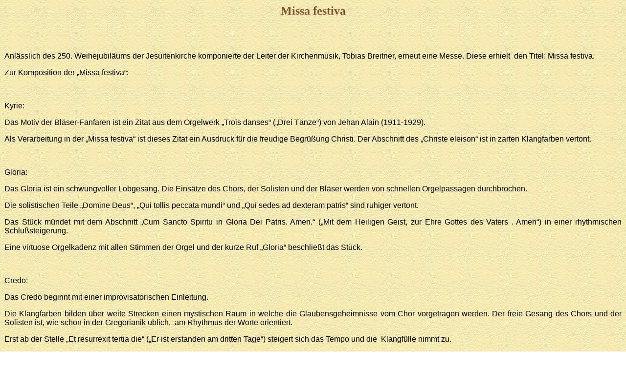

--- FILE ---
content_type: text/html
request_url: http://www.chor-der-jesuitenkirche.de/festiva.html
body_size: 3950
content:
<html xmlns:v="urn:schemas-microsoft-com:vml"
xmlns:o="urn:schemas-microsoft-com:office:office"
xmlns:w="urn:schemas-microsoft-com:office:word"
xmlns="http://www.w3.org/TR/REC-html40">

<head>
<meta http-equiv=Content-Type content="text/html; charset=windows-1252">
<meta name=ProgId content=Word.Document>
<meta name=Generator content="Microsoft Word 11">
<meta name=Originator content="Microsoft Word 11">
<link rel=File-List href="festiva-Dateien/filelist.xml">
<title>Gounodmesse</title>
<!--[if gte mso 9]><xml>
 <o:DocumentProperties>
  <o:Author>joma</o:Author>
  <o:LastAuthor>joma</o:LastAuthor>
  <o:Revision>3</o:Revision>
  <o:Created>2010-05-28T07:32:00Z</o:Created>
  <o:LastSaved>2010-05-28T07:36:00Z</o:LastSaved>
  <o:Pages>1</o:Pages>
  <o:Words>399</o:Words>
  <o:Characters>2518</o:Characters>
  <o:Company>Wincanton Trans European</o:Company>
  <o:Lines>20</o:Lines>
  <o:Paragraphs>5</o:Paragraphs>
  <o:CharactersWithSpaces>2912</o:CharactersWithSpaces>
  <o:Version>11.9999</o:Version>
 </o:DocumentProperties>
</xml><![endif]--><!--[if gte mso 9]><xml>
 <w:WordDocument>
  <w:Zoom>75</w:Zoom>
  <w:SpellingState>Clean</w:SpellingState>
  <w:GrammarState>Clean</w:GrammarState>
  <w:HyphenationZone>21</w:HyphenationZone>
  <w:ValidateAgainstSchemas/>
  <w:SaveIfXMLInvalid>false</w:SaveIfXMLInvalid>
  <w:IgnoreMixedContent>false</w:IgnoreMixedContent>
  <w:AlwaysShowPlaceholderText>false</w:AlwaysShowPlaceholderText>
  <w:BrowserLevel>MicrosoftInternetExplorer4</w:BrowserLevel>
 </w:WordDocument>
</xml><![endif]--><!--[if gte mso 9]><xml>
 <w:LatentStyles DefLockedState="false" LatentStyleCount="156">
 </w:LatentStyles>
</xml><![endif]-->
<style>
<!--body
	{scrollbar-arrow-color: #00008B;
	scrollbar-base-color: #F5F5DC;}

 /* Style Definitions */
 p.MsoNormal, li.MsoNormal, div.MsoNormal
	{mso-style-parent:"";
	margin:0cm;
	margin-bottom:.0001pt;
	mso-pagination:widow-orphan;
	font-size:12.0pt;
	font-family:"Times New Roman";
	mso-fareast-font-family:"Times New Roman";}
h2
	{mso-margin-top-alt:auto;
	margin-right:0cm;
	mso-margin-bottom-alt:auto;
	margin-left:0cm;
	mso-pagination:widow-orphan;
	mso-outline-level:2;
	font-size:18.0pt;
	font-family:"Times New Roman";
	font-weight:bold;}
h3
	{mso-margin-top-alt:auto;
	margin-right:0cm;
	mso-margin-bottom-alt:auto;
	margin-left:0cm;
	mso-pagination:widow-orphan;
	mso-outline-level:3;
	font-size:13.5pt;
	font-family:"Times New Roman";
	font-weight:bold;}
p.MsoBodyText2, li.MsoBodyText2, div.MsoBodyText2
	{mso-margin-top-alt:auto;
	margin-right:0cm;
	mso-margin-bottom-alt:auto;
	margin-left:0cm;
	mso-pagination:widow-orphan;
	font-size:12.0pt;
	font-family:"Times New Roman";
	mso-fareast-font-family:"Times New Roman";}
a:link, span.MsoHyperlink
	{color:blue;
	text-decoration:underline;
	text-underline:single;}
a:visited, span.MsoHyperlinkFollowed
	{color:blue;
	text-decoration:underline;
	text-underline:single;}
p
	{mso-margin-top-alt:auto;
	margin-right:0cm;
	mso-margin-bottom-alt:auto;
	margin-left:0cm;
	mso-pagination:widow-orphan;
	font-size:12.0pt;
	font-family:"Times New Roman";
	mso-fareast-font-family:"Times New Roman";}
span.cmpparseddatecmpparsedstyle
	{mso-style-name:"cmp_parsed_date cmp_parsed_style";}
span.cmpparsedlocationcmpparsedstyle
	{mso-style-name:"cmp_parsed_location cmp_parsed_style";}
span.SpellE
	{mso-style-name:"";
	mso-spl-e:yes;}
@page Section1
	{size:595.3pt 841.9pt;
	margin:70.85pt 70.85pt 2.0cm 70.85pt;
	mso-header-margin:35.4pt;
	mso-footer-margin:35.4pt;
	mso-paper-source:0;}
div.Section1
	{page:Section1;}
-->
</style>
<!--[if gte mso 10]>
<style>
 /* Style Definitions */
 table.MsoNormalTable
	{mso-style-name:"Normale Tabelle";
	mso-tstyle-rowband-size:0;
	mso-tstyle-colband-size:0;
	mso-style-noshow:yes;
	mso-style-parent:"";
	mso-padding-alt:0cm 5.4pt 0cm 5.4pt;
	mso-para-margin:0cm;
	mso-para-margin-bottom:.0001pt;
	mso-pagination:widow-orphan;
	font-size:10.0pt;
	font-family:"Times New Roman";
	mso-ansi-language:#0400;
	mso-fareast-language:#0400;
	mso-bidi-language:#0400;}
</style>
<![endif]--><!--[if gte mso 9]><xml>
 <o:shapedefaults v:ext="edit" spidmax="5122"/>
</xml><![endif]--><!--[if gte mso 9]><xml>
 <o:shapelayout v:ext="edit">
  <o:idmap v:ext="edit" data="1"/>
 </o:shapelayout></xml><![endif]-->
</head>

<body bgcolor=white background="images/bg.gif" lang=DE link=blue vlink=blue
style='tab-interval:35.4pt'>

<div class=Section1>

<table class=MsoNormalTable border=0 cellspacing=0 cellpadding=0 width="100%"
 style='width:100.0%;mso-cellspacing:0cm;mso-padding-alt:0cm 5.4pt 0cm 5.4pt'>
 <tr style='mso-yfti-irow:0;mso-yfti-firstrow:yes'>
  <td width="100%" style='width:100.0%;padding:.75pt .75pt .75pt .75pt'>
  <p class=MsoNormal align=center style='mso-margin-top-alt:auto;mso-margin-bottom-alt:
  auto;text-align:center'><b><span style='font-size:18.0pt;color:#864E35'>Missa
  <span class=SpellE>festiva</span><o:p></o:p></span></b></p>
  <p class=MsoNormal align=center style='mso-margin-top-alt:auto;mso-margin-bottom-alt:
  auto;text-align:center'><b><span style='font-size:18.0pt;color:#864E35'><o:p>&nbsp;</o:p></span></b></p>
  <p class=MsoNormal align=center style='mso-margin-top-alt:auto;mso-margin-bottom-alt:
  auto;text-align:center'><b><span style='font-size:18.0pt;color:#864E35'><o:p>&nbsp;</o:p></span></b></p>
  <p style='text-align:justify'><span style='font-family:Arial'>Anlässlich des
  250. Weihejubiläums der Jesuitenkirche komponierte der Leiter der
  Kirchenmusik, Tobias Breitner, erneut eine Messe. Diese erhielt <span
  style='mso-spacerun:yes'> </span>den Titel: Missa <span class=SpellE>festiva</span>.<o:p></o:p></span></p>
  <p style='text-align:justify'><span style='font-family:Arial'>Zur Komposition
  der „Missa <span class=SpellE>festiva</span>“:<o:p></o:p></span></p>
  <p style='text-align:justify'><span style='font-family:Arial'><o:p>&nbsp;</o:p></span></p>
  <p style='text-align:justify'><span style='font-family:Arial'>Kyrie:<o:p></o:p></span></p>
  <p style='text-align:justify'><span style='font-family:Arial'>Das Motiv der
  Bläser-Fanfaren ist ein Zitat aus dem Orgelwerk „<span class=SpellE>Trois</span>
  <span class=SpellE>danses</span>“ („Drei Tänze“) von <span class=SpellE>Jehan</span>
  Alain (1911-1929). <o:p></o:p></span></p>
  <p style='text-align:justify'><span style='font-family:Arial'>Als
  Verarbeitung in der „Missa <span class=SpellE>festiva</span>“ ist dieses
  Zitat ein Ausdruck für die freudige Begrüßung Christi. Der Abschnitt des „Christe
  <span class=SpellE>eleison</span>“ ist in zarten Klangfarben vertont.<o:p></o:p></span></p>
  <p style='text-align:justify'><span style='font-family:Arial'><o:p>&nbsp;</o:p></span></p>
  <p style='text-align:justify'><span style='font-family:Arial'>Gloria:<o:p></o:p></span></p>
  <p style='text-align:justify'><span style='font-family:Arial'>Das Gloria ist
  ein schwungvoller Lobgesang. Die Einsätze des Chors, der Solisten und der Bläser
  werden von schnellen Orgelpassagen durchbrochen. <o:p></o:p></span></p>
  <p style='text-align:justify'><span style='font-family:Arial'>Die solistischen
  Teile „<span class=SpellE>Domine</span> Deus“, „<span class=SpellE>Qui</span>
  <span class=SpellE>tollis</span> <span class=SpellE>peccata</span> <span
  class=SpellE>mundi</span>“ und „<span class=SpellE>Qui</span> <span
  class=SpellE>sedes</span> ad <span class=SpellE>dexteram</span> <span
  class=SpellE>patris</span>“ sind ruhiger vertont. <o:p></o:p></span></p>
  <p style='text-align:justify'><span style='font-family:Arial'>Das Stück mündet
  mit dem Abschnitt „Cum <span class=SpellE>Sancto</span> <span class=SpellE>Spiritu</span>
  in Gloria Dei <span class=SpellE>Patris</span>. Amen.“ („Mit dem Heiligen
  Geist, zur Ehre Gottes des Vaters . Amen“) in einer rhythmischen <span
  class=SpellE>Schlußsteigerung</span>. <o:p></o:p></span></p>
  <p style='text-align:justify'><span style='font-family:Arial'>Eine virtuose
  Orgelkadenz mit allen Stimmen der Orgel und der kurze Ruf „Gloria“ beschließt
  das Stück.<o:p></o:p></span></p>
  <p style='text-align:justify'><span style='font-family:Arial'><o:p>&nbsp;</o:p></span></p>
  <p style='text-align:justify'><span style='font-family:Arial'>Credo:<o:p></o:p></span></p>
  <p style='text-align:justify'><span style='font-family:Arial'>Das Credo
  beginnt mit einer improvisatorischen Einleitung.<o:p></o:p></span></p>
  <p style='text-align:justify'><span style='font-family:Arial'>Die Klangfarben
  bilden über weite Strecken einen mystischen Raum in welche die Glaubensgeheimnisse
  vom Chor vorgetragen werden. Der freie Gesang des Chors und der Solisten ist,
  wie schon in der Gregorianik üblich,<span style='mso-spacerun:yes'> 
  </span>am Rhythmus der Worte orientiert.<o:p></o:p></span></p>
  <p style='text-align:justify'><span style='font-family:Arial'>Erst ab der
  Stelle „Et <span class=SpellE>resurrexit</span> <span class=SpellE>tertia</span>
  die“ („Er ist erstanden am dritten Tage“) steigert sich das Tempo und die <span
  style='mso-spacerun:yes'> </span>Klangfülle nimmt zu.<o:p></o:p></span></p>
  <p style='text-align:justify'><span style='font-family:Arial'>Der „Amen“- <span
  class=SpellE>Schluß</span> steht im 7/4 Takt. Das Stück schließt in einem
  strahlenden C-Dur Akkord aller Musizierenden.<o:p></o:p></span></p>
  <p style='text-align:justify'><span style='font-family:Arial'><o:p>&nbsp;</o:p></span></p>
  <p style='text-align:justify'><span style='font-family:Arial'>Sanctus:<o:p></o:p></span></p>
  <p style='text-align:justify'><span style='font-family:Arial'>Die <span
  class=SpellE>Sanctusrufe</span> des Chors und der Solisten werden zu Beginn
  jeweils von Paukenwirbeln und sehr <span
  style='mso-spacerun:yes'> </span>tiefen Tönen eingeleitet. Im <span
  class=SpellE>Tutti</span> der Orgel folgen weit ausgreifende Intervalle und
  Akkorde.<o:p></o:p></span></p>
  <p style='text-align:justify'><span style='font-family:Arial'>Es antworten
  sich die unterschiedlichen Chorgruppen mit den Rufen des „Hosanna in <span
  class=SpellE>excelsis</span> Deo“.<span style='mso-spacerun:yes'>  </span>(„Hosanna
  in der Höhe.“)<o:p></o:p></span></p>
  <p style='text-align:justify'><span style='font-family:Arial'>Das Benedictus wird
  von den Solisten und einer Solotrompete vorgetragen. Das meditative Stück
  wird an der <span style='mso-spacerun:yes'> </span>Chororgel begleitet. Es
  folgen nach einer Überleitung noch einmal die Rufe des „Hosanna in <span
  class=SpellE>excelsis</span> Deo“.<o:p></o:p></span></p>
  <p style='text-align:justify'><span style='font-family:Arial'><o:p>&nbsp;</o:p></span></p>
  <p style='text-align:justify'><span style='font-family:Arial'>Agnus Dei:<o:p></o:p></span></p>
  <p style='text-align:justify'><span style='font-family:Arial'>Der Gesang der
  Solisten und des Chors wird von scharfen Klängen untermalt, die den Schmerz
  über das Leiden Christi ausdrücken. Zunehmend überlagern sich die Einsätze.
  Sie münden in einen Akkord der sich zur Zwölfstimmigkeit aufbaut und den Ruf,
  bzw. den Schrei nach Erlösung und Frieden wiederholt.<o:p></o:p></span></p>
  <p style='text-align:justify'><span style='font-family:Arial'>Nach einer
  langen Pause tritt, zunächst von gebrochenen Farben begleitet und rhythmisch
  verändert, der Choral „<span class=SpellE>Veni</span> <span class=SpellE>creator</span>
  <span class=SpellE>spiritus</span>“ („Komm Schöpfer <span class=SpellE>Heilger</span>
  Geist“) ein. Die Melodie steigt immer mehr in die Höhe. Der Chor singt <span
  style='mso-spacerun:yes'> </span>leise die Bitte um Frieden.<o:p></o:p></span></p>
  <p style='text-align:justify'><span style='font-family:Arial'>Das Stück endet
  mit den Tönen des „Amen“ aus dem Pfingsthymnus.<o:p></o:p></span></p>
  <p style='text-align:justify'><span style='font-family:Arial'>T.B.<o:p></o:p></span></p>
  <h2><span style='color:#864E35'><o:p>&nbsp;</o:p></span></h2>
  </td>
 </tr>
 <tr style='mso-yfti-irow:1'>
  <td style='padding:.75pt .75pt .75pt .75pt'>
  <p class=MsoNormal>&nbsp; </p>
  </td>
 </tr>
 <tr style='mso-yfti-irow:2'>
  <td style='padding:.75pt .75pt .75pt .75pt'>
  <p class=MsoNormal align=center style='text-align:center'><span
  style='font-family:Arial'><a href="repertoireliste.html">Zurück zur
  Repertoireliste</a> <o:p></o:p></span></p>
  </td>
 </tr>
 <tr style='mso-yfti-irow:3;mso-yfti-lastrow:yes'>
  <td style='padding:.75pt .75pt .75pt .75pt'>
  <p class=MsoNormal>&nbsp; </p>
  </td>
 </tr>
</table>

<p class=MsoNormal><o:p>&nbsp;</o:p></p>

</div>

</body>

</html>
